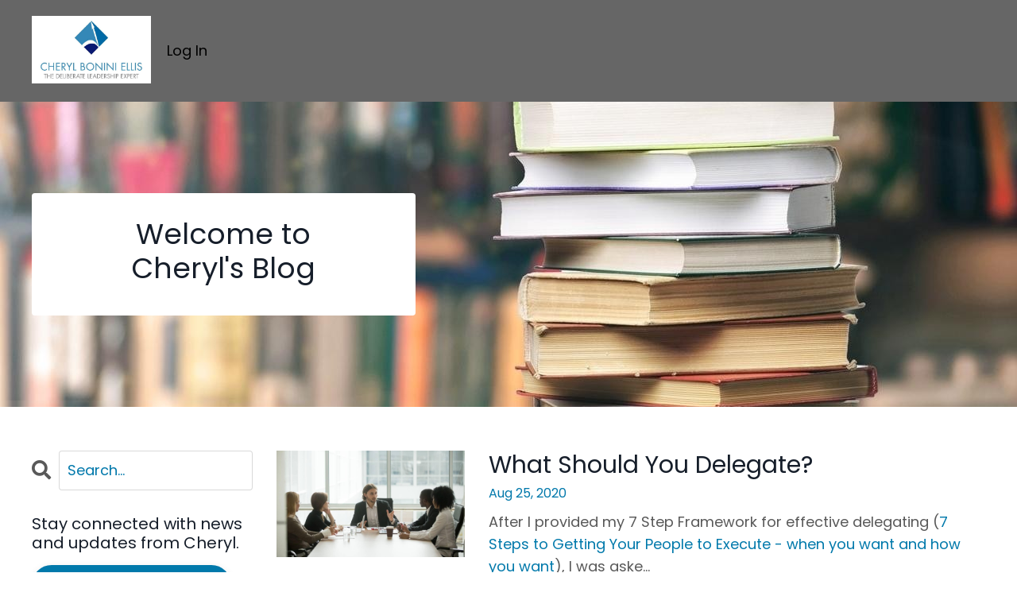

--- FILE ---
content_type: text/html; charset=utf-8
request_url: https://www.cherylboniniellis.com/blog?tag=%23delegate
body_size: 9452
content:
<!doctype html>
<html lang="en">
  <head>
    
              <meta name="csrf-param" content="authenticity_token">
              <meta name="csrf-token" content="3Mab6TRtmS/81YRmD37OGp7Y7YIM/wY3s/jbf0btRaFwpsvVWqi9n/M4rtCthk9U+YVSdJaE7C10BAnEHK4tPA==">
            
    <title>
      
        Deliberate Leadership Matters
      
    </title>
    <meta charset="utf-8" />
    <meta http-equiv="x-ua-compatible" content="ie=edge, chrome=1">
    <meta name="viewport" content="width=device-width, initial-scale=1, shrink-to-fit=no">
    
      <meta name="description" content="Becoming a deliberate leader - one who is intentional and thoughtful about the responsibility of leadership, takes time and energy and attention. " />
    
    <meta property="og:type" content="website">
<meta property="og:url" content="https://www.cherylboniniellis.com/blog?tag=%23delegate">
<meta name="twitter:card" content="summary_large_image">

<meta property="og:title" content="Deliberate Leadership Matters">
<meta name="twitter:title" content="Deliberate Leadership Matters">


<meta property="og:description" content="Becoming a deliberate leader - one who is intentional and thoughtful about the responsibility of leadership, takes time and energy and attention. ">
<meta name="twitter:description" content="Becoming a deliberate leader - one who is intentional and thoughtful about the responsibility of leadership, takes time and energy and attention. ">


<meta property="og:image" content="https://kajabi-storefronts-production.kajabi-cdn.com/kajabi-storefronts-production/sites/6100/images/F5ECiyIoRDKQEg6iSEUH_file.jpg">
<meta name="twitter:image" content="https://kajabi-storefronts-production.kajabi-cdn.com/kajabi-storefronts-production/sites/6100/images/F5ECiyIoRDKQEg6iSEUH_file.jpg">


    
      <link href="https://kajabi-storefronts-production.kajabi-cdn.com/kajabi-storefronts-production/sites/6100/images/FlNlH2TtQbKDaFHs8Ll7_Favicon.jpg?v=2" rel="shortcut icon" />
    
    <link rel="canonical" href="https://www.cherylboniniellis.com/blog?tag=%23delegate" />

    <!-- Google Fonts ====================================================== -->
    
      <link href="//fonts.googleapis.com/css?family=Poppins:400,700,400italic,700italic" rel="stylesheet" type="text/css">
    

    <!-- Kajabi CSS ======================================================== -->
    <link rel="stylesheet" media="screen" href="https://kajabi-app-assets.kajabi-cdn.com/assets/core-0d125629e028a5a14579c81397830a1acd5cf5a9f3ec2d0de19efb9b0795fb03.css" />

    

    <link rel="stylesheet" href="https://use.fontawesome.com/releases/v5.8.1/css/all.css" integrity="sha384-50oBUHEmvpQ+1lW4y57PTFmhCaXp0ML5d60M1M7uH2+nqUivzIebhndOJK28anvf" crossorigin="anonymous">

    <link rel="stylesheet" media="screen" href="https://kajabi-storefronts-production.kajabi-cdn.com/kajabi-storefronts-production/themes/3817828/assets/styles.css?1738076543071809" />

    <!-- Customer CSS ====================================================== -->
    <link rel="stylesheet" media="screen" href="https://kajabi-storefronts-production.kajabi-cdn.com/kajabi-storefronts-production/themes/3817828/assets/overrides.css?1738076543071809" />
    <style>
  /* Custom CSS Added Via Theme Settings */
  /* CSS Overrides go here */
</style>


    <!-- Kajabi Editor Only CSS ============================================ -->
    

    <!-- Header hook ======================================================= -->
    <link rel="alternate" type="application/rss+xml" title="Deliberate Leadership Matters" href="https://www.cherylboniniellis.com/blog.rss" /><script type="text/javascript">
  var Kajabi = Kajabi || {};
</script>
<script type="text/javascript">
  Kajabi.currentSiteUser = {
    "id" : "-1",
    "type" : "Guest",
    "contactId" : "",
  };
</script>
<script type="text/javascript">
  Kajabi.theme = {
    activeThemeName: "Cheryl's New Website Theme (JP)",
    previewThemeId: null,
    editor: false
  };
</script>
<meta name="turbo-prefetch" content="false">
<style type="text/css">
  #editor-overlay {
    display: none;
    border-color: #2E91FC;
    position: absolute;
    background-color: rgba(46,145,252,0.05);
    border-style: dashed;
    border-width: 3px;
    border-radius: 3px;
    pointer-events: none;
    cursor: pointer;
    z-index: 10000000000;
  }
  .editor-overlay-button {
    color: white;
    background: #2E91FC;
    border-radius: 2px;
    font-size: 13px;
    margin-inline-start: -24px;
    margin-block-start: -12px;
    padding-block: 3px;
    padding-inline: 10px;
    text-transform:uppercase;
    font-weight:bold;
    letter-spacing:1.5px;

    left: 50%;
    top: 50%;
    position: absolute;
  }
</style>
<script src="https://kajabi-app-assets.kajabi-cdn.com/vite/assets/track_analytics-999259ad.js" crossorigin="anonymous" type="module"></script><link rel="modulepreload" href="https://kajabi-app-assets.kajabi-cdn.com/vite/assets/stimulus-576c66eb.js" as="script" crossorigin="anonymous">
<link rel="modulepreload" href="https://kajabi-app-assets.kajabi-cdn.com/vite/assets/track_product_analytics-9c66ca0a.js" as="script" crossorigin="anonymous">
<link rel="modulepreload" href="https://kajabi-app-assets.kajabi-cdn.com/vite/assets/stimulus-e54d982b.js" as="script" crossorigin="anonymous">
<link rel="modulepreload" href="https://kajabi-app-assets.kajabi-cdn.com/vite/assets/trackProductAnalytics-3d5f89d8.js" as="script" crossorigin="anonymous">      <script type="text/javascript">
        if (typeof (window.rudderanalytics) === "undefined") {
          !function(){"use strict";window.RudderSnippetVersion="3.0.3";var sdkBaseUrl="https://cdn.rudderlabs.com/v3"
          ;var sdkName="rsa.min.js";var asyncScript=true;window.rudderAnalyticsBuildType="legacy",window.rudderanalytics=[]
          ;var e=["setDefaultInstanceKey","load","ready","page","track","identify","alias","group","reset","setAnonymousId","startSession","endSession","consent"]
          ;for(var n=0;n<e.length;n++){var t=e[n];window.rudderanalytics[t]=function(e){return function(){
          window.rudderanalytics.push([e].concat(Array.prototype.slice.call(arguments)))}}(t)}try{
          new Function('return import("")'),window.rudderAnalyticsBuildType="modern"}catch(a){}
          if(window.rudderAnalyticsMount=function(){
          "undefined"==typeof globalThis&&(Object.defineProperty(Object.prototype,"__globalThis_magic__",{get:function get(){
          return this},configurable:true}),__globalThis_magic__.globalThis=__globalThis_magic__,
          delete Object.prototype.__globalThis_magic__);var e=document.createElement("script")
          ;e.src="".concat(sdkBaseUrl,"/").concat(window.rudderAnalyticsBuildType,"/").concat(sdkName),e.async=asyncScript,
          document.head?document.head.appendChild(e):document.body.appendChild(e)
          },"undefined"==typeof Promise||"undefined"==typeof globalThis){var d=document.createElement("script")
          ;d.src="https://polyfill-fastly.io/v3/polyfill.min.js?version=3.111.0&features=Symbol%2CPromise&callback=rudderAnalyticsMount",
          d.async=asyncScript,document.head?document.head.appendChild(d):document.body.appendChild(d)}else{
          window.rudderAnalyticsMount()}window.rudderanalytics.load("2apYBMHHHWpiGqicceKmzPebApa","https://kajabiaarnyhwq.dataplane.rudderstack.com",{})}();
        }
      </script>
      <script type="text/javascript">
        if (typeof (window.rudderanalytics) !== "undefined") {
          rudderanalytics.page({"account_id":"5967","site_id":"6100"});
        }
      </script>
      <script type="text/javascript">
        if (typeof (window.rudderanalytics) !== "undefined") {
          (function () {
            function AnalyticsClickHandler (event) {
              const targetEl = event.target.closest('a') || event.target.closest('button');
              if (targetEl) {
                rudderanalytics.track('Site Link Clicked', Object.assign(
                  {"account_id":"5967","site_id":"6100"},
                  {
                    link_text: targetEl.textContent.trim(),
                    link_href: targetEl.href,
                    tag_name: targetEl.tagName,
                  }
                ));
              }
            };
            document.addEventListener('click', AnalyticsClickHandler);
          })();
        }
      </script>
<script>
!function(f,b,e,v,n,t,s){if(f.fbq)return;n=f.fbq=function(){n.callMethod?
n.callMethod.apply(n,arguments):n.queue.push(arguments)};if(!f._fbq)f._fbq=n;
n.push=n;n.loaded=!0;n.version='2.0';n.agent='plkajabi';n.queue=[];t=b.createElement(e);t.async=!0;
t.src=v;s=b.getElementsByTagName(e)[0];s.parentNode.insertBefore(t,s)}(window,
                                                                      document,'script','https://connect.facebook.net/en_US/fbevents.js');


fbq('init', '1583477025303166');
fbq('track', "PageView");</script>
<noscript><img height="1" width="1" style="display:none"
src="https://www.facebook.com/tr?id=1583477025303166&ev=PageView&noscript=1"
/></noscript>
<meta name='site_locale' content='en'><style type="text/css">
  /* Font Awesome 4 */
  .fa.fa-twitter{
    font-family:sans-serif;
  }
  .fa.fa-twitter::before{
    content:"𝕏";
    font-size:1.2em;
  }

  /* Font Awesome 5 */
  .fab.fa-twitter{
    font-family:sans-serif;
  }
  .fab.fa-twitter::before{
    content:"𝕏";
    font-size:1.2em;
  }
</style>
<link rel="stylesheet" href="https://cdn.jsdelivr.net/npm/@kajabi-ui/styles@1.0.4/dist/kajabi_products/kajabi_products.css" />
<script type="module" src="https://cdn.jsdelivr.net/npm/@pine-ds/core@3.14.0/dist/pine-core/pine-core.esm.js"></script>
<script nomodule src="https://cdn.jsdelivr.net/npm/@pine-ds/core@3.14.0/dist/pine-core/index.esm.js"></script>


  </head>

  <style>
  body {
    
      
    
  }
</style>

  <body class="background-unrecognized">
    


    <div id="section-header" data-section-id="header"><style>
  .header {
    
      background-color: #666666;
    
    font-size: 16px;
  }
  .header--fixed {
    background: #FFFFFF;
  }
  .header .hamburger__slices .hamburger__slice {
    background-color: #000000;
  }
  .header .hamburger__slices .hamburger__slice {
    background-color: ;
  }
  
  .header-mobile {
    background-color: #666666;
  }
  .header a.link-list__link, .header a.social-icons__icon, .header .dropdown__item a, .header .user__login a {
    color: #000000;
  }
  .header a.link-list__link:hover {
    color: #000000;
  }
  .header .dropdown__trigger {
    color: #000000 !important;
  }
  .header .dropdown__trigger:hover {
    color: #000000;
  }
  @media (min-width: 768px) {
    .header {
      font-size: 18px;
    }
  }
  @media (max-width: 767px) {
    .header a.link-list__link, .dropdown__item a {
      text-align: left;
    }
    .header--overlay .header__content--mobile  {
      padding-bottom: 20px;
    }
    .header__content--mobile  {
      text-align: left;
    }
  }
</style>

<div class="hidden">
  
    
  
    
  
  
  
  
</div>

<header class="header header--static    background-dark"  kjb-settings-id="sections_header_settings_background_color">
  <div class="hello-bars">
    
      
    
      
    
  </div>
  
    <div class="header__wrap">
      <div class="header__content header__content--desktop background-dark">
        <div class="container header__container media justify-content-left">
          
            
                <style>
@media (min-width: 768px) {
  #block-1555988494486 {
    text-align: left;
  }
} 
</style>

<div id="block-1555988494486" class="header__block header__block--logo header__block--show header__switch-content " kjb-settings-id="sections_header_blocks_1555988494486_settings_stretch">
  <style>
  #block-1555988494486 {
    line-height: 1;
  }
  #block-1555988494486 .logo__image {
    display: block;
    width: 150px;
  }
  #block-1555988494486 .logo__text {
    color: ;
  }
</style>

<a class="logo" href="/">
  
    
      <img class="logo__image" src="https://kajabi-storefronts-production.kajabi-cdn.com/kajabi-storefronts-production/themes/3817828/settings_images/N6ER2YQcer6AUe1klApQ_CBE_logo_master_copy.jpg" kjb-settings-id="sections_header_blocks_1555988494486_settings_logo" alt="Header Logo" />
    
  
</a>

</div>

              
          
            
                <style>
@media (min-width: 768px) {
  #block-1555988487706 {
    text-align: left;
  }
} 
</style>

<div id="block-1555988487706" class="header__block header__switch-content header__block--user " kjb-settings-id="sections_header_blocks_1555988487706_settings_stretch">
  <style>
  /* Dropdown menu colors for desktop */
  @media (min-width: 768px) {
    #block-1555988487706 .dropdown__menu {
      background: ;
      color: ;
    }
    #block-1555988487706 .dropdown__item a, 
    #block-1555988487706 {
      color: ;
    }
  }  
  /* Mobile menu text alignment */
  @media (max-width: 767px) {
    #block-1555988487706 .dropdown__item a,
    #block-1555988487706 .user__login a {
      text-align: left;
    }
  }
</style>

<div class="user" kjb-settings-id="sections_header_blocks_1555988487706_settings_language_login">
  
    <span class="user__login" kjb-settings-id="language_login"><a href="/login">Log In</a></span>
  
</div>

</div>

              
          
          
            <div class="hamburger hidden--desktop" kjb-settings-id="sections_header_settings_hamburger_color">
              <div class="hamburger__slices">
                <div class="hamburger__slice hamburger--slice-1"></div>
                <div class="hamburger__slice hamburger--slice-2"></div>
                <div class="hamburger__slice hamburger--slice-3"></div>
                <div class="hamburger__slice hamburger--slice-4"></div>
              </div>
            </div>
          
        </div>
      </div>
      <div class="header__content header__content--mobile"></div>
    </div>
  
</header>

</div>
    <main>
      <div data-dynamic-sections=blog><div id="section-1615391797228" data-section-id="1615391797228"><style>
  
    #section-1615391797228 {
      background-image: url(https://kajabi-storefronts-production.kajabi-cdn.com/kajabi-storefronts-production/themes/3817828/settings_images/GH2U4l1jSxmnpOqXnEqn_file.jpg);
      background-position: center;
    }
  
  #section-1615391797228 .section {
    background-color: ;
  }
  #section-1615391797228 .sizer {
    padding-top: 40px;
    padding-bottom: 40px;
  }
  #section-1615391797228 .container {
    max-width: calc(1260px + 10px + 10px);
    padding-right: 10px;
    padding-left: 10px;
    
  }
  #section-1615391797228 .row {
    
  }
  #section-1615391797228 .container--full {
    max-width: calc(100% + 10px + 10px);
  }
  @media (min-width: 768px) {
    
      #section-1615391797228 {
        
      }
    
    #section-1615391797228 .sizer {
      padding-top: 100px;
      padding-bottom: 100px;
    }
    #section-1615391797228 .container {
      max-width: calc(1260px + 40px + 40px);
      padding-right: 40px;
      padding-left: 40px;
    }
    #section-1615391797228 .container--full {
      max-width: calc(100% + 40px + 40px);
    }
  }
  
</style>


<section kjb-settings-id="sections_1615391797228_settings_background_color"
  class="section
  
  
   "
  data-reveal-event=""
  data-reveal-offset=""
  data-reveal-units="seconds">
  <div class="sizer ">
    
    <div class="container ">
      <div class="row align-items-center justify-content-left">
        
          <!-- removes default padding from card elements -->

<!-- removes default padding when box-shadow is enabled -->

<!-- default padding values -->



<style>
  /* flush setting */
  
  /* margin settings */
  #block-1615391797228_0 {
    margin-top: 0px;
    margin-right: 0px;
    margin-bottom: 0px;
    margin-left: 0px;
  }
  #block-1615391797228_0 .block {
    /* border settings */
    border: 4px none black;
    border-radius: 4px;
    /* background color */
    
      background-color: #ffffff;
    
    /* default padding for mobile */
    
      padding: 20px;
    
    
    
    /* mobile padding overrides */
    
    
    
    
    
  }

  @media (min-width: 768px) {
    /* desktop margin settings */
    #block-1615391797228_0 {
      margin-top: 0px;
      margin-right: 0px;
      margin-bottom: 0px;
      margin-left: 0px;
    }
    #block-1615391797228_0 .block {
      /* default padding for desktop  */
      
        padding: 30px;
      
      
      /* desktop padding overrides */
      
      
      
      
      
    }
  }
  /* mobile text align */
  @media (max-width: 767px) {
    #block-1615391797228_0 {
      text-align: left;
    }
  }
</style>



<div kjb-settings-id="sections_1615391797228_blocks_1615391797228_0_settings_width"
  id="block-1615391797228_0"
  class="
  block-type--text
  text-center
  col-5
  
  
  
    
  
  "
  data-reveal-event=""
  data-reveal-offset=""
  data-reveal-units="seconds" >
  <div class="block
    box-shadow-none
     background-light"
    
      data-aos="none" 
      data-aos-delay="0"
      data-aos-duration="0"
    
    >
    
    <style>
  
  #block-1577982541036_0 .btn {
    margin-top: 1rem;
  }
</style>

<h2>Welcome to<br />Cheryl's Blog</h2>

  </div>
</div>


        
      </div>
    </div>
  </div>
</section>
</div><div id="section-1599589855686" data-section-id="1599589855686"><style>
  
  .blog-listings {
    background-color: ;
  }
  .blog-listings .sizer {
    padding-top: 40px;
    padding-bottom: 40px;
  }
  .blog-listings .container {
    max-width: calc(1260px + 10px + 10px);
    padding-right: 10px;
    padding-left: 10px;
  }
  .blog-listing__panel {
    background-color: #ffffff;
    border-color: ;
    border-radius: 4px;
    border-style: none;
    border-width: 25px ;
  }
  .blog-listing__title {
    color:  !important;
  }
  .blog-listing__title:hover {
    color:  !important;
  }
  .blog-listing__date {
    color: ;
  }
  .tag {
    color: ;
    background-color: ;
  }
  .tag:hover {
    color: ;
    background-color: ;
  }
  .blog-listing__content {
    color: ;
  }
  .blog-listing__more {
    color: #0078ab;
  }
  @media (min-width: 768px) {
    
    .blog-listings .sizer {
      padding-top: 40px;
      padding-bottom: 40px;
    }
    .blog-listings .container {
      max-width: calc(1260px + 40px + 40px);
      padding-right: 40px;
      padding-left: 40px;
    }
  }
  .pag__link {
    color: ;
  }
  .pag__link--current {
    color: ;
  }
  .pag__link--disabled {
    color: ;
  }
</style>

<section class="blog-listings " kjb-settings-id="sections_1599589855686_settings_background_color">
  <div class="sizer">
    
    <div class="container">
      <div class="row">
        
          <div class="col-lg-9">
        
          <div class="blog-listings__content blog-listings__content--side-left">
            
              
                





<div class="blog-listing blog-listing--side-left blog-listing--has-media">
  
    <div class="blog-listing__media">
      
        
  
    
      <a href="/blog/what-should-I-delegate">
        <img src="https://kajabi-storefronts-production.kajabi-cdn.com/kajabi-storefronts-production/blogs/16378/images/tLhNGHpkSAeuwAtej81g_file.jpg" alt="" />
      </a>
    
  


      
    </div>
    <div class="blog-listing__data">
      <a class="h3 blog-listing__title" href="/blog/what-should-I-delegate">What Should You Delegate?</a>
      
      
        <span class="blog-listing__date" kjb-settings-id="sections_1599589855686_settings_show_date">Aug 25, 2020</span>
      
      
      
        
          <div class="blog-listing__content"><p>After I provided my 7 Step Framework for effective delegating (<a href='https://www.cherylboniniellis.com/7-Steps-Effective-Delegation'>7 Steps to Getting Your People to Execute - when you want and how you want</a>), I was aske...</p></div>
        
        <a class="blog-listing__more" href="/blog/what-should-I-delegate" kjb-settings-id="sections_1599589855686_settings_read_more">Continue Reading...</a>
      
    </div>
  
</div>

              
              
            
          </div>
        </div>
        <style>
   .sidebar__panel {
     background-color: #ffffff;
     border-color: ;
     border-radius: 4px;
     border-style: none;
     border-width: 25px ;
   }
</style>

<div class="col-lg-3 sidebar__container--left   sidebar__container--hidden-mobile">
  <div class="sidebar" kjb-settings-id="sections_1599589855686_settings_show_sidebar">
    
      
        <div class="sidebar__block">
          
              <style>
  .sidebar-search__icon i {
    color: ;
  }
  .sidebar-search--1600115507943 ::-webkit-input-placeholder {
    color: ;
  }
  .sidebar-search--1600115507943 ::-moz-placeholder {
    color: ;
  }
  .sidebar-search--1600115507943 :-ms-input-placeholder {
    color: ;
  }
  .sidebar-search--1600115507943 :-moz-placeholder {
    color: ;
  }
  .sidebar-search--1600115507943 .sidebar-search__input {
    color: ;
  }
</style>

<div class="sidebar-search sidebar-search--1600115507943" kjb-settings-id="sections_1599589855686_blocks_1600115507943_settings_search_text">
  <form class="sidebar-search__form" action="/blog/search" method="get" role="search">
    <span class="sidebar-search__icon"><i class="fa fa-search"></i></span>
    <input class="form-control sidebar-search__input" type="search" name="q" placeholder="Search...">
  </form>
</div>

            
        </div>
      
        <div class="sidebar__block">
          
              <style>
   .sidebar-cta--1616339625676 {
     text-align: left;
   }
</style>

<div class="sidebar-cta sidebar-cta--1616339625676">
  <div class="sidebar-cta__content" kjb-settings-id="sections_1599589855686_blocks_1616339625676_settings_content">
    <h5>Stay connected with news and updates from Cheryl.</h5>
  </div>
  






<style>
  #btn-1616339625676 {
    border-color: #0079ab;
    border-radius: 30px;
    color: #ffffff;
    background-color: #0079ab;
  }
  #btn-1616339625676.btn--outline {
    background: transparent;
    color: #0079ab;
  }
</style>

<a id="btn-1616339625676" class="btn btn--solid btn--medium btn--auto" href="#two-step"  data-target="#two-step" data-toggle="modal"   kjb-settings-id="sections_1599589855686_blocks_1616339625676_settings_btn_background_color">
  Join my mailing list
</a>

</div>

            
        </div>
      
        <div class="sidebar__block">
          
              <style>
  .sidebar-instructor--1603167908857 {
    text-align: left;
  }
  .sidebar-instructor--1603167908857 .sidebar-instructor__heading {
    color: ;
  }
  .sidebar-instructor--1603167908857 .sidebar-instructor__name {
    color: #000000;
  }
  .sidebar-instructor--1603167908857 .sidebar-instructor__title {
    color: ;
  }
  .sidebar-instructor--1603167908857 .sidebar-instructor__bio {
    color: #2c3e50;
  }
  
</style>

<div class="sidebar-instructor sidebar-instructor--1603167908857" kjb-settings-id="sections_1599589855686_blocks_1603167908857_settings_heading">
  
  
    
      <img class="sidebar-instructor__image" src="https://kajabi-storefronts-production.kajabi-cdn.com/kajabi-storefronts-production/themes/3817828/settings_images/2Uzx5PFNTLGLvyCLXNFr_file.jpg" kjb-settings-id="sections_1599589855686_blocks_1603167908857_settings_image" alt="" />
    
  
  
    <p class="h5 sidebar-instructor__name" kjb-settings-id="sections_1599589855686_blocks_1603167908857_settings_name">
      
        Cheryl Bonini Ellis
      
    </p>
  
  
    <p class="sidebar-instructor__title" kjb-settings-id="sections_1599589855686_blocks_1603167908857_settings_title">
      
        High Performance Leadership Coach
      
    </p>
  
  
    <p class="sidebar-instructor__bio" kjb-settings-id="sections_1599589855686_blocks_1603167908857_settings_bio">Author of Becoming Deliberate: Changing the Game of Leadership from the Inside Out.  Certified High Performance Coach. Senior Faculty, Leadership Development Institute, Eckerd College.

Cheryl is a trusted advisor to business executives, entrepreneurs and professionals, helping them achieve more and perform at higher levels so that they can get bigger and better results.</p>
  
</div>

          
        </div>
      
        <div class="sidebar__block">
          
              <style>
  .sidebar-categories--1703934238120 {
    text-align: left;
  }
  .sidebar-categories--1703934238120 .sidebar-categories__title {
    color: ;
  }
  .sidebar-categories--1703934238120 .sidebar-categories__select {
    color:  !important;
  }
  .sidebar-categories--1703934238120 .sidebar-categories__link {
    color: ;
  }
  .sidebar-categories--1703934238120 .sidebar-categories__tag {
    color: ;
  }
</style>

<div class="sidebar-categories sidebar-categories--1703934238120">
  <p class="h5 sidebar-categories__title" kjb-settings-id="sections_1599589855686_blocks_1703934238120_settings_heading">Categories</p>
  
    <div class="select-box-field form-group">
      <select id="category-select" class="form-control sidebar-categories__select">
        <option value="https://www.cherylboniniellis.com/blog"></option>
        
          
          
          
            <option value="https://www.cherylboniniellis.com/blog?tag=%232020">
            
              #2020
            
          </option>
          
        
          
          
          
            <option value="https://www.cherylboniniellis.com/blog?tag=%232021">
            
              #2021
            
          </option>
          
        
          
          
          
            <option value="https://www.cherylboniniellis.com/blog?tag=%23adaptability">
            
              #adaptability
            
          </option>
          
        
          
          
          
            <option value="https://www.cherylboniniellis.com/blog?tag=%23agency">
            
              #agency
            
          </option>
          
        
          
          
          
            <option value="https://www.cherylboniniellis.com/blog?tag=%23agility">
            
              #agility
            
          </option>
          
        
          
          
          
            <option value="https://www.cherylboniniellis.com/blog?tag=%23assessment">
            
              #assessment
            
          </option>
          
        
          
          
          
            <option value="https://www.cherylboniniellis.com/blog?tag=%23backtowork">
            
              #backtowork
            
          </option>
          
        
          
          
          
            <option value="https://www.cherylboniniellis.com/blog?tag=%23becomingdeliberate">
            
              #becomingdeliberate
            
          </option>
          
        
          
          
          
            <option value="https://www.cherylboniniellis.com/blog?tag=%23booklover">
            
              #booklover
            
          </option>
          
        
          
          
          
            <option value="https://www.cherylboniniellis.com/blog?tag=%23bookrecommendations">
            
              #bookrecommendations
            
          </option>
          
        
          
          
          
            <option value="https://www.cherylboniniellis.com/blog?tag=%23booksiloved">
            
              #booksiloved
            
          </option>
          
        
          
          
          
            <option value="https://www.cherylboniniellis.com/blog?tag=%23boundaries">
            
              #boundaries
            
          </option>
          
        
          
          
          
            <option value="https://www.cherylboniniellis.com/blog?tag=%23breakdown">
            
              #breakdown
            
          </option>
          
        
          
          
          
            <option value="https://www.cherylboniniellis.com/blog?tag=%23burnout">
            
              #burnout
            
          </option>
          
        
          
          
          
            <option value="https://www.cherylboniniellis.com/blog?tag=%23challengeyourself">
            
              #challengeyourself
            
          </option>
          
        
          
          
          
            <option value="https://www.cherylboniniellis.com/blog?tag=%23clarity">
            
              #clarity
            
          </option>
          
        
          
          
          
            <option value="https://www.cherylboniniellis.com/blog?tag=%23cohesiveteams">
            
              #cohesiveteams
            
          </option>
          
        
          
          
          
            <option value="https://www.cherylboniniellis.com/blog?tag=%23comfortzone">
            
              #comfortzone
            
          </option>
          
        
          
          
          
            <option value="https://www.cherylboniniellis.com/blog?tag=%23communication">
            
              #communication
            
          </option>
          
        
          
          
          
            <option value="https://www.cherylboniniellis.com/blog?tag=%23connection">
            
              #connection
            
          </option>
          
        
          
          
          
            <option value="https://www.cherylboniniellis.com/blog?tag=%23decisions">
            
              #decisions
            
          </option>
          
        
          
          
          
            <option value="https://www.cherylboniniellis.com/blog?tag=%23delegate" selected>
            
              #delegate
            
          </option>
          
        
          
          
          
            <option value="https://www.cherylboniniellis.com/blog?tag=%23delegating">
            
              #delegating
            
          </option>
          
        
          
          
          
            <option value="https://www.cherylboniniellis.com/blog?tag=%23delegation">
            
              #delegation
            
          </option>
          
        
          
          
          
            <option value="https://www.cherylboniniellis.com/blog?tag=%23deliberateleadership">
            
              #deliberateleadership
            
          </option>
          
        
          
          
          
            <option value="https://www.cherylboniniellis.com/blog?tag=%23downtime">
            
              #downtime
            
          </option>
          
        
          
          
          
            <option value="https://www.cherylboniniellis.com/blog?tag=%23drmartinlutherkingday">
            
              #drmartinlutherkingday
            
          </option>
          
        
          
          
          
            <option value="https://www.cherylboniniellis.com/blog?tag=%23effectivecommunication">
            
              #effectivecommunication
            
          </option>
          
        
          
          
          
            <option value="https://www.cherylboniniellis.com/blog?tag=%23effectivedelegating">
            
              #effectivedelegating
            
          </option>
          
        
          
          
          
            <option value="https://www.cherylboniniellis.com/blog?tag=%23effectivedelegation">
            
              #effectivedelegation
            
          </option>
          
        
          
          
          
            <option value="https://www.cherylboniniellis.com/blog?tag=%23effectiveleadership">
            
              #effectiveleadership
            
          </option>
          
        
          
          
          
            <option value="https://www.cherylboniniellis.com/blog?tag=%23emotionalintelligence">
            
              #emotionalintelligence
            
          </option>
          
        
          
          
          
            <option value="https://www.cherylboniniellis.com/blog?tag=%23energy">
            
              #energy
            
          </option>
          
        
          
          
          
            <option value="https://www.cherylboniniellis.com/blog?tag=%23energyandresilience">
            
              #energyandresilience
            
          </option>
          
        
          
          
          
            <option value="https://www.cherylboniniellis.com/blog?tag=%23engagedteam">
            
              #engagedteam
            
          </option>
          
        
          
          
          
            <option value="https://www.cherylboniniellis.com/blog?tag=%23eq">
            
              #eq
            
          </option>
          
        
          
          
          
            <option value="https://www.cherylboniniellis.com/blog?tag=%23ethical+leadership">
            
              #ethical
            
              Leadership
            
          </option>
          
        
          
          
          
            <option value="https://www.cherylboniniellis.com/blog?tag=%23firststeps">
            
              #firststeps
            
          </option>
          
        
          
          
          
            <option value="https://www.cherylboniniellis.com/blog?tag=%23friendship">
            
              #friendship
            
          </option>
          
        
          
          
          
            <option value="https://www.cherylboniniellis.com/blog?tag=%23gifts">
            
              #gifts
            
          </option>
          
        
          
          
          
            <option value="https://www.cherylboniniellis.com/blog?tag=%23gratitude">
            
              #gratitude
            
          </option>
          
        
          
          
          
            <option value="https://www.cherylboniniellis.com/blog?tag=%23groupcoaching">
            
              #groupcoaching
            
          </option>
          
        
          
          
          
            <option value="https://www.cherylboniniellis.com/blog?tag=%23growth">
            
              #growth
            
          </option>
          
        
          
          
          
            <option value="https://www.cherylboniniellis.com/blog?tag=%23habits">
            
              #habits
            
          </option>
          
        
          
          
          
            <option value="https://www.cherylboniniellis.com/blog?tag=%23healthandwellbeing">
            
              #healthandwellbeing
            
          </option>
          
        
          
          
          
            <option value="https://www.cherylboniniellis.com/blog?tag=%23healthyteam">
            
              #healthyteam
            
          </option>
          
        
          
          
          
            <option value="https://www.cherylboniniellis.com/blog?tag=%23healthyteams">
            
              #healthyteams
            
          </option>
          
        
          
          
          
            <option value="https://www.cherylboniniellis.com/blog?tag=%23highperformance">
            
              #highperformance
            
          </option>
          
        
          
          
          
            <option value="https://www.cherylboniniellis.com/blog?tag=%23highperformancecoaching">
            
              #highperformancecoaching
            
          </option>
          
        
          
          
          
            <option value="https://www.cherylboniniellis.com/blog?tag=%23highperformers">
            
              #highperformers
            
          </option>
          
        
          
          
          
            <option value="https://www.cherylboniniellis.com/blog?tag=%23hydration">
            
              #hydration
            
          </option>
          
        
          
          
          
            <option value="https://www.cherylboniniellis.com/blog?tag=%23ilovetoread">
            
              #ilovetoread
            
          </option>
          
        
          
          
          
            <option value="https://www.cherylboniniellis.com/blog?tag=%23influence">
            
              #influence
            
          </option>
          
        
          
          
          
            <option value="https://www.cherylboniniellis.com/blog?tag=%23inspiration">
            
              #inspiration
            
          </option>
          
        
          
          
          
            <option value="https://www.cherylboniniellis.com/blog?tag=%23joy">
            
              #joy
            
          </option>
          
        
          
          
          
            <option value="https://www.cherylboniniellis.com/blog?tag=%23leadership">
            
              #leadership
            
          </option>
          
        
          
          
          
            <option value="https://www.cherylboniniellis.com/blog?tag=%23leadershipdevelopment">
            
              #leadershipdevelopment
            
          </option>
          
        
          
          
          
            <option value="https://www.cherylboniniellis.com/blog?tag=%23leadershipeffectiveness">
            
              #leadershipeffectiveness
            
          </option>
          
        
          
          
          
            <option value="https://www.cherylboniniellis.com/blog?tag=%23leadershipexcellence">
            
              #leadershipexcellence
            
          </option>
          
        
          
          
          
            <option value="https://www.cherylboniniellis.com/blog?tag=%23leadershipmyths">
            
              #leadershipmyths
            
          </option>
          
        
          
          
          
            <option value="https://www.cherylboniniellis.com/blog?tag=%23lessonslearned">
            
              #lessonslearned
            
          </option>
          
        
          
          
          
            <option value="https://www.cherylboniniellis.com/blog?tag=%23locusofcontrol">
            
              #locusofcontrol
            
          </option>
          
        
          
          
          
            <option value="https://www.cherylboniniellis.com/blog?tag=%23loss">
            
              #loss
            
          </option>
          
        
          
          
          
            <option value="https://www.cherylboniniellis.com/blog?tag=%23love">
            
              #love
            
          </option>
          
        
          
          
          
            <option value="https://www.cherylboniniellis.com/blog?tag=%23managementskills">
            
              #managementskills
            
          </option>
          
        
          
          
          
            <option value="https://www.cherylboniniellis.com/blog?tag=%23managingconflict">
            
              #managingconflict
            
          </option>
          
        
          
          
          
            <option value="https://www.cherylboniniellis.com/blog?tag=%23meditation">
            
              #meditation
            
          </option>
          
        
          
          
          
            <option value="https://www.cherylboniniellis.com/blog?tag=%23mentorship">
            
              #mentorship
            
          </option>
          
        
          
          
          
            <option value="https://www.cherylboniniellis.com/blog?tag=%23micro-stressors">
            
              #micro-stressors
            
          </option>
          
        
          
          
          
            <option value="https://www.cherylboniniellis.com/blog?tag=%23mindfulness">
            
              #mindfulness
            
          </option>
          
        
          
          
          
            <option value="https://www.cherylboniniellis.com/blog?tag=%23mindset">
            
              #mindset
            
          </option>
          
        
          
          
          
            <option value="https://www.cherylboniniellis.com/blog?tag=%23mlk">
            
              #mlk
            
          </option>
          
        
          
          
          
            <option value="https://www.cherylboniniellis.com/blog?tag=%23new+year">
            
              #new
            
              Year
            
          </option>
          
        
          
          
          
            <option value="https://www.cherylboniniellis.com/blog?tag=%23newleader">
            
              #newleader
            
          </option>
          
        
          
          
          
            <option value="https://www.cherylboniniellis.com/blog?tag=%23nutrition">
            
              #nutrition
            
          </option>
          
        
          
          
          
            <option value="https://www.cherylboniniellis.com/blog?tag=%23peakenergy">
            
              #peakenergy
            
          </option>
          
        
          
          
          
            <option value="https://www.cherylboniniellis.com/blog?tag=%23personal+development">
            
              #personal
            
              Development
            
          </option>
          
        
          
          
          
            <option value="https://www.cherylboniniellis.com/blog?tag=%23personaldevelopment">
            
              #personaldevelopment
            
          </option>
          
        
          
          
          
            <option value="https://www.cherylboniniellis.com/blog?tag=%23personalenergy">
            
              #personalenergy
            
          </option>
          
        
          
          
          
            <option value="https://www.cherylboniniellis.com/blog?tag=%23personalinfluence">
            
              #personalinfluence
            
          </option>
          
        
          
          
          
            <option value="https://www.cherylboniniellis.com/blog?tag=%23personalleadership">
            
              #personalleadership
            
          </option>
          
        
          
          
          
            <option value="https://www.cherylboniniellis.com/blog?tag=%23personalpower">
            
              #personalpower
            
          </option>
          
        
          
          
          
            <option value="https://www.cherylboniniellis.com/blog?tag=%23powerofchoice">
            
              #powerofchoice
            
          </option>
          
        
          
          
          
            <option value="https://www.cherylboniniellis.com/blog?tag=%23presence">
            
              #presence
            
          </option>
          
        
          
          
          
            <option value="https://www.cherylboniniellis.com/blog?tag=%23productivity">
            
              #productivity
            
          </option>
          
        
          
          
          
            <option value="https://www.cherylboniniellis.com/blog?tag=%23reading">
            
              #reading
            
          </option>
          
        
          
          
          
            <option value="https://www.cherylboniniellis.com/blog?tag=%23readingnow">
            
              #readingnow
            
          </option>
          
        
          
          
          
            <option value="https://www.cherylboniniellis.com/blog?tag=%23recommendedbooks">
            
              #recommendedbooks
            
          </option>
          
        
          
          
          
            <option value="https://www.cherylboniniellis.com/blog?tag=%23reinvention">
            
              #reinvention
            
          </option>
          
        
          
          
          
            <option value="https://www.cherylboniniellis.com/blog?tag=%23remoteteams">
            
              #remoteteams
            
          </option>
          
        
          
          
          
            <option value="https://www.cherylboniniellis.com/blog?tag=%23resilience">
            
              #resilience
            
          </option>
          
        
          
          
          
            <option value="https://www.cherylboniniellis.com/blog?tag=%23selfcare">
            
              #selfcare
            
          </option>
          
        
          
          
          
            <option value="https://www.cherylboniniellis.com/blog?tag=%23settingboundaries">
            
              #settingboundaries
            
          </option>
          
        
          
          
          
            <option value="https://www.cherylboniniellis.com/blog?tag=%23sleep">
            
              #sleep
            
          </option>
          
        
          
          
          
            <option value="https://www.cherylboniniellis.com/blog?tag=%23stressors">
            
              #stressors
            
          </option>
          
        
          
          
          
            <option value="https://www.cherylboniniellis.com/blog?tag=%23teamwork">
            
              #teamwork
            
          </option>
          
        
          
          
          
            <option value="https://www.cherylboniniellis.com/blog?tag=%23thanksgiving">
            
              #thanksgiving
            
          </option>
          
        
          
          
          
            <option value="https://www.cherylboniniellis.com/blog?tag=%23whattoread">
            
              #whattoread
            
          </option>
          
        
          
          
          
            <option value="https://www.cherylboniniellis.com/blog?tag=%23worldkindnessday">
            
              #worldkindnessday
            
          </option>
          
        
          
          
          
            <option value="https://www.cherylboniniellis.com/blog?tag=%23yearendplanning">
            
              #yearendplanning
            
          </option>
          
        
          
          
          
            <option value="https://www.cherylboniniellis.com/blog?tag=%23yearendreview">
            
              #yearendreview
            
          </option>
          
        
          
          
          
            <option value="https://www.cherylboniniellis.com/blog?tag=behavioralstyle">
            
              Behavioralstyle
            
          </option>
          
        
          
          
          
            <option value="https://www.cherylboniniellis.com/blog?tag=buildingrelationships">
            
              Buildingrelationships
            
          </option>
          
        
          
          
          
            <option value="https://www.cherylboniniellis.com/blog?tag=communicationstyle">
            
              Communicationstyle
            
          </option>
          
        
          
          
          
            <option value="https://www.cherylboniniellis.com/blog?tag=delegation">
            
              Delegation
            
          </option>
          
        
          
          
          
            <option value="https://www.cherylboniniellis.com/blog?tag=deliberate+leadership">
            
              Deliberate
            
              Leadership
            
          </option>
          
        
          
          
          
            <option value="https://www.cherylboniniellis.com/blog?tag=deliberateleader">
            
              Deliberateleader
            
          </option>
          
        
          
          
          
            <option value="https://www.cherylboniniellis.com/blog?tag=deliberateleadership">
            
              Deliberateleadership
            
          </option>
          
        
          
          
          
            <option value="https://www.cherylboniniellis.com/blog?tag=high+performance">
            
              High
            
              Performance
            
          </option>
          
        
          
          
          
            <option value="https://www.cherylboniniellis.com/blog?tag=idealfollower">
            
              Idealfollower
            
          </option>
          
        
          
          
          
            <option value="https://www.cherylboniniellis.com/blog?tag=leadership">
            
              Leadership
            
          </option>
          
        
          
          
          
            <option value="https://www.cherylboniniellis.com/blog?tag=leadershipdevelopment">
            
              Leadershipdevelopment
            
          </option>
          
        
          
          
          
            <option value="https://www.cherylboniniellis.com/blog?tag=leadingvirtually">
            
              Leadingvirtually
            
          </option>
          
        
          
          
          
            <option value="https://www.cherylboniniellis.com/blog?tag=organizationalleadership">
            
              Organizationalleadership
            
          </option>
          
        
          
          
          
            <option value="https://www.cherylboniniellis.com/blog?tag=role+model">
            
              Role
            
              Model
            
          </option>
          
        
          
          
          
            <option value="https://www.cherylboniniellis.com/blog?tag=self-awareness">
            
              Self-awareness
            
          </option>
          
        
          
          
          
            <option value="https://www.cherylboniniellis.com/blog?tag=valuingdifference">
            
              Valuingdifference
            
          </option>
          
        
      </select>
    </div>
    <script>
      document.getElementById("category-select").onchange = function(evt) {
        document.location = evt.target.value;
      };
    </script>
  
</div>

            
        </div>
      
    
  </div>
</div>

      </div>
    </div>
  </div>
</section>

</div></div>
    </main>
    <div id="section-footer" data-section-id="footer">
<style>
  .footer, .footer__block {
    font-size: 16px;
    color: ;
    background-color: #0078ab;
  }
  .footer .logo__text {
    color: ;
  }
  .footer .link-list__links {
    width: 100%;
  }
  .footer a.link-list__link {
    color: ;
  }
  .footer .link-list__link:hover {
    color: ;
  }
  .copyright {
    color: ;
  }
  @media (min-width: 768px) {
    .footer, .footer__block {
      font-size: 18px;
    }
  }
  .powered-by {
    background-color: #0078ab;
  }
  .powered-by a {
    color: ;
  }
  
</style>

<footer class="footer   background-dark  " kjb-settings-id="sections_footer_settings_background_color">
  <div class="footer__content">
    <div class="container footer__container media">
      
        
            <div id="block-1555988519593" class="footer__block ">
  <style>
  #block-1555988519593 {
    line-height: 1;
  }
  #block-1555988519593 .logo__image {
    display: block;
    width: 150px;
  }
  #block-1555988519593 .logo__text {
    color: ;
  }
</style>

<a class="logo" href="/">
  
    
      <img class="logo__image" src="https://kajabi-storefronts-production.kajabi-cdn.com/kajabi-storefronts-production/themes/3817828/settings_images/XnlprfEtQ56d2PTPIcof_CBE_logo_master_copy.jpg" kjb-settings-id="sections_footer_blocks_1555988519593_settings_logo" alt="Footer Logo" />
    
  
</a>

</div>

          
      
        
            <!-- removes default padding from card elements -->

<!-- removes default padding when box-shadow is enabled -->

<!-- default padding values -->



<style>
  /* flush setting */
  
  /* margin settings */
  #block-1602193175296 {
    margin-top: 0px;
    margin-right: 0px;
    margin-bottom: 0px;
    margin-left: 0px;
  }
  #block-1602193175296 .block {
    /* border settings */
    border: 4px  black;
    border-radius: 4px;
    /* background color */
    
      background-color: ;
    
    /* default padding for mobile */
    
      padding: 20px;
    
    
      padding: 20px;
    
    
      
        padding: 20px;
      
    
    /* mobile padding overrides */
    
    
      padding-top: 0px;
    
    
      padding-right: 0px;
    
    
      padding-bottom: 0px;
    
    
      padding-left: 0px;
    
  }

  @media (min-width: 768px) {
    /* desktop margin settings */
    #block-1602193175296 {
      margin-top: 0px;
      margin-right: 0px;
      margin-bottom: 0px;
      margin-left: 0px;
    }
    #block-1602193175296 .block {
      /* default padding for desktop  */
      
        padding: 30px;
      
      
        
          padding: 30px;
        
      
      /* desktop padding overrides */
      
      
        padding-top: 0px;
      
      
        padding-right: 0px;
      
      
        padding-bottom: 0px;
      
      
        padding-left: 0px;
      
    }
  }
  /* mobile text align */
  @media (max-width: 767px) {
    #block-1602193175296 {
      text-align: center;
    }
  }
</style>



<div kjb-settings-id="sections_footer_blocks_1602193175296_settings_width"
  id="block-1602193175296"
  class="
  block-type--link_list
  text-right
  col-
  
  
  
  "
  data-reveal-event=""
  data-reveal-offset=""
  data-reveal-units="" >
  <div class="block
    box-shadow-
    "
    
      data-aos="-" 
      data-aos-delay=""
      data-aos-duration=""
    
    >
    
    <style>
  #block-1602193175296 .link-list__title {
    color: ;
  }
  #block-1602193175296 .link-list__link {
    color: ;
  }
</style>



<div class="link-list link-list--row link-list--desktop-right link-list--mobile-center">
  
  <div class="link-list__links" kjb-settings-id="sections_footer_blocks_1602193175296_settings_menu">
    
      <a class="link-list__link" href="https://www.cherylboniniellis.com/store" >Store</a>
    
      <a class="link-list__link" href="https://www.cherylboniniellis.com/library" >My Library</a>
    
      <a class="link-list__link" href="https://www.cherylboniniellis.com/pages/about-us" >About Us</a>
    
      <a class="link-list__link" href="https://www.cherylboniniellis.com/blog" >Blog</a>
    
  </div>
</div>

  </div>
</div>


          
      
        
            <div id="block-1555988525205" class="footer__block ">
  <span class="copyright" kjb-settings-id="sections_footer_blocks_1555988525205_settings_copyright">
  &copy; 2026 Cheryl Bonini Ellis
</span>

</div>

          
      
    </div>
  </div>
</footer>

</div>
    
  <aside class="powered-by">
    <div class="container">
      <a target="_blank" rel="nofollow noopener" href="https://app.kajabi.com/r/m6ddaQzo?powered_by=true">Powered by Kajabi</a>
    </div>
  </aside>


    <div id="section-exit_pop" data-section-id="exit_pop"><style>
  #exit-pop .modal__content {
    background: ;
  }
  
</style>






</div>
    <div id="section-two_step" data-section-id="two_step"><style>
  #two-step .modal__content {
    background: ;
  }
  
</style>

<div class="modal two-step" id="two-step" kjb-settings-id="sections_two_step_settings_two_step_edit">
  <div class="modal__content background-unrecognized">
    <div class="close-x">
      <div class="close-x__part"></div>
      <div class="close-x__part"></div>
    </div>
    <div class="modal__body row text- align-items-start justify-content-left">
      
         
              <!-- removes default padding from card elements -->

<!-- removes default padding when box-shadow is enabled -->

<!-- default padding values -->



<style>
  /* flush setting */
  
  /* margin settings */
  #block-1585757543890 {
    margin-top: 0px;
    margin-right: 0px;
    margin-bottom: 0px;
    margin-left: 0px;
  }
  #block-1585757543890 .block {
    /* border settings */
    border: 4px none black;
    border-radius: 4px;
    /* background color */
    
    /* default padding for mobile */
    
    
    
    /* mobile padding overrides */
    
    
    
    
    
  }

  @media (min-width: 768px) {
    /* desktop margin settings */
    #block-1585757543890 {
      margin-top: 0px;
      margin-right: 0px;
      margin-bottom: 0px;
      margin-left: 0px;
    }
    #block-1585757543890 .block {
      /* default padding for desktop  */
      
      
      /* desktop padding overrides */
      
      
      
      
      
    }
  }
  /* mobile text align */
  @media (max-width: 767px) {
    #block-1585757543890 {
      text-align: center;
    }
  }
</style>



<div kjb-settings-id="sections_two_step_blocks_1585757543890_settings_width"
  id="block-1585757543890"
  class="
  block-type--form
  text-center
  col-12
  
  
  
  "
  data-reveal-event=""
  data-reveal-offset=""
  data-reveal-units="" >
  <div class="block
    box-shadow-none
    "
    
      data-aos="-" 
      data-aos-delay=""
      data-aos-duration=""
    
    >
    
    








<style>
  #block-1585757543890 .form-btn {
    border-color: #0079ab;
    border-radius: 30px;
    background: #0079ab;
    color: #ffffff;
  }
  #block-1585757543890 .btn--outline {
    color: #0079ab;
    background: transparent;
  }
  #block-1585757543890 .disclaimer-text {
    font-size: 16px;
    margin-top: 1.25rem;
    margin-bottom: 0;
    color: #888;
  }
</style>



<div class="form">
  <div kjb-settings-id="sections_two_step_blocks_1585757543890_settings_text"><h4>Join Our Mailing List</h4></div>
  
    <form data-parsley-validate="true" data-kjb-disable-on-submit="true" action="https://www.cherylboniniellis.com/forms/635320/form_submissions" accept-charset="UTF-8" method="post"><input name="utf8" type="hidden" value="&#x2713;" autocomplete="off" /><input type="hidden" name="authenticity_token" value="BbM3d7uqQ0yi8TLXPPyMuHwG7pUO05sQTCjiIvKgfnERl7m8IEzTw7Xdqkr2TezYOWEIb6NUjYkDhYiHxXXP/w==" autocomplete="off" /><input type="text" name="website_url" autofill="off" placeholder="Skip this field" style="display: none;" /><input type="hidden" name="kjb_fk_checksum" autofill="off" value="4d17e14c1aa1bdf1b0135d404e765c57" />
      <div class="">
        <input type="hidden" name="thank_you_url" value="/blog">
        
          <div class="text-field form-group"><input type="text" name="form_submission[custom_1]" id="form_submission_custom_1" value="" required="required" class="form-control" placeholder="First Name" /></div>
        
          <div class="text-field form-group"><input type="text" name="form_submission[custom_23]" id="form_submission_custom_23" value="" required="required" class="form-control" placeholder="Last Name" /></div>
        
          <div class="email-field form-group"><input required="required" class="form-control" placeholder="Email" type="email" name="form_submission[email]" id="form_submission_email" /></div>
        
        <button id="form-button" class="form-btn btn--solid btn--auto btn--medium" type="submit" kjb-settings-id="sections_two_step_blocks_1585757543890_settings_btn_text">
          Submit
        </button>
      </div>
    </form>
    
  
</div>

  </div>
</div>


          
      
    </div>
  </div>
</div>



</div>
    <!-- Javascripts ======================================================= -->
<script charset='ISO-8859-1' src='https://fast.wistia.com/assets/external/E-v1.js'></script>
<script charset='ISO-8859-1' src='https://fast.wistia.com/labs/crop-fill/plugin.js'></script>
<script src="https://kajabi-app-assets.kajabi-cdn.com/assets/encore_core-9ce78559ea26ee857d48a83ffa8868fa1d6e0743c6da46efe11250e7119cfb8d.js"></script>
<script src="https://kajabi-storefronts-production.kajabi-cdn.com/kajabi-storefronts-production/themes/3817828/assets/scripts.js?1738076543071809"></script>



<!-- Customer JS ======================================================= -->
<script>
  /* Custom JS Added Via Theme Settings */
  /* Javascript code goes here */
</script>


  </body>
</html>